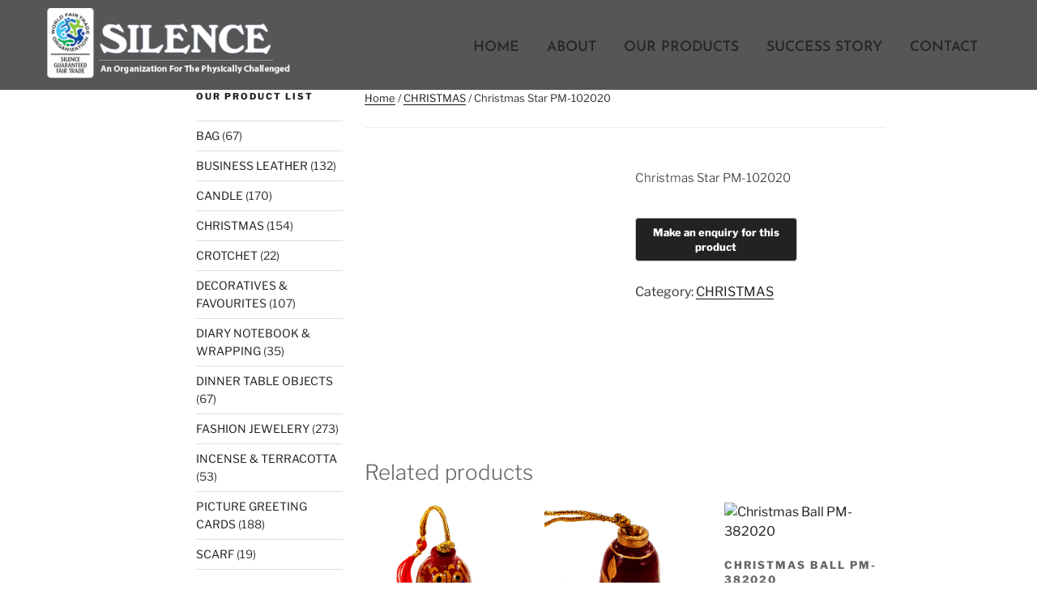

--- FILE ---
content_type: text/css
request_url: https://silenceindia.org/wp-content/uploads/elementor/css/post-35.css?ver=1744978755
body_size: 704
content:
.elementor-35 .elementor-element.elementor-element-d214ff0:not(.elementor-motion-effects-element-type-background), .elementor-35 .elementor-element.elementor-element-d214ff0 > .elementor-motion-effects-container > .elementor-motion-effects-layer{background-color:#070606AD;}.elementor-35 .elementor-element.elementor-element-d214ff0 > .elementor-background-overlay{background-image:url("https://silenceindia.org/wp-content/uploads/2020/12/JPEG-Image-333-×-151-pixels.jpg");background-position:center center;background-repeat:repeat;opacity:0.5;transition:background 0.3s, border-radius 0.3s, opacity 0.3s;}.elementor-35 .elementor-element.elementor-element-d214ff0{transition:background 0.3s, border 0.3s, border-radius 0.3s, box-shadow 0.3s;margin-top:0%;margin-bottom:0%;padding:0% 0% 0% 0%;}.elementor-widget-image .widget-image-caption{color:var( --e-global-color-text );font-family:var( --e-global-typography-text-font-family ), Sans-serif;font-weight:var( --e-global-typography-text-font-weight );}.elementor-35 .elementor-element.elementor-element-28991f9 > .elementor-widget-container{margin:0% 0% 0% 0%;padding:0% 0% 0% 10%;}.elementor-35 .elementor-element.elementor-element-28991f9{text-align:left;}.elementor-35 .elementor-element.elementor-element-28991f9 img{width:300px;}.elementor-widget-navigation-menu .menu-item a.hfe-menu-item.elementor-button{background-color:var( --e-global-color-accent );font-family:var( --e-global-typography-accent-font-family ), Sans-serif;font-weight:var( --e-global-typography-accent-font-weight );}.elementor-widget-navigation-menu .menu-item a.hfe-menu-item.elementor-button:hover{background-color:var( --e-global-color-accent );}.elementor-widget-navigation-menu a.hfe-menu-item, .elementor-widget-navigation-menu a.hfe-sub-menu-item{font-family:var( --e-global-typography-primary-font-family ), Sans-serif;font-weight:var( --e-global-typography-primary-font-weight );}.elementor-widget-navigation-menu .menu-item a.hfe-menu-item, .elementor-widget-navigation-menu .sub-menu a.hfe-sub-menu-item{color:var( --e-global-color-text );}.elementor-widget-navigation-menu .menu-item a.hfe-menu-item:hover,
								.elementor-widget-navigation-menu .sub-menu a.hfe-sub-menu-item:hover,
								.elementor-widget-navigation-menu .menu-item.current-menu-item a.hfe-menu-item,
								.elementor-widget-navigation-menu .menu-item a.hfe-menu-item.highlighted,
								.elementor-widget-navigation-menu .menu-item a.hfe-menu-item:focus{color:var( --e-global-color-accent );}.elementor-widget-navigation-menu .hfe-nav-menu-layout:not(.hfe-pointer__framed) .menu-item.parent a.hfe-menu-item:before,
								.elementor-widget-navigation-menu .hfe-nav-menu-layout:not(.hfe-pointer__framed) .menu-item.parent a.hfe-menu-item:after{background-color:var( --e-global-color-accent );}.elementor-widget-navigation-menu .hfe-nav-menu-layout:not(.hfe-pointer__framed) .menu-item.parent .sub-menu .hfe-has-submenu-container a:after{background-color:var( --e-global-color-accent );}.elementor-widget-navigation-menu .hfe-pointer__framed .menu-item.parent a.hfe-menu-item:before,
								.elementor-widget-navigation-menu .hfe-pointer__framed .menu-item.parent a.hfe-menu-item:after{border-color:var( --e-global-color-accent );}
							.elementor-widget-navigation-menu .sub-menu li a.hfe-sub-menu-item,
							.elementor-widget-navigation-menu nav.hfe-dropdown li a.hfe-sub-menu-item,
							.elementor-widget-navigation-menu nav.hfe-dropdown li a.hfe-menu-item,
							.elementor-widget-navigation-menu nav.hfe-dropdown-expandible li a.hfe-menu-item,
							.elementor-widget-navigation-menu nav.hfe-dropdown-expandible li a.hfe-sub-menu-item{font-family:var( --e-global-typography-accent-font-family ), Sans-serif;font-weight:var( --e-global-typography-accent-font-weight );}.elementor-35 .elementor-element.elementor-element-9e04a43 .menu-item a.hfe-menu-item{padding-left:17px;padding-right:17px;}.elementor-35 .elementor-element.elementor-element-9e04a43 .menu-item a.hfe-sub-menu-item{padding-left:calc( 17px + 20px );padding-right:17px;}.elementor-35 .elementor-element.elementor-element-9e04a43 .hfe-nav-menu__layout-vertical .menu-item ul ul a.hfe-sub-menu-item{padding-left:calc( 17px + 40px );padding-right:17px;}.elementor-35 .elementor-element.elementor-element-9e04a43 .hfe-nav-menu__layout-vertical .menu-item ul ul ul a.hfe-sub-menu-item{padding-left:calc( 17px + 60px );padding-right:17px;}.elementor-35 .elementor-element.elementor-element-9e04a43 .hfe-nav-menu__layout-vertical .menu-item ul ul ul ul a.hfe-sub-menu-item{padding-left:calc( 17px + 80px );padding-right:17px;}.elementor-35 .elementor-element.elementor-element-9e04a43 .menu-item a.hfe-menu-item, .elementor-35 .elementor-element.elementor-element-9e04a43 .menu-item a.hfe-sub-menu-item{padding-top:17px;padding-bottom:17px;}body:not(.rtl) .elementor-35 .elementor-element.elementor-element-9e04a43 .hfe-nav-menu__layout-horizontal .hfe-nav-menu > li.menu-item:not(:last-child){margin-right:0px;}body.rtl .elementor-35 .elementor-element.elementor-element-9e04a43 .hfe-nav-menu__layout-horizontal .hfe-nav-menu > li.menu-item:not(:last-child){margin-left:0px;}.elementor-35 .elementor-element.elementor-element-9e04a43 nav:not(.hfe-nav-menu__layout-horizontal) .hfe-nav-menu > li.menu-item:not(:last-child){margin-bottom:0px;}body:not(.rtl) .elementor-35 .elementor-element.elementor-element-9e04a43 .hfe-nav-menu__layout-horizontal .hfe-nav-menu > li.menu-item{margin-bottom:17px;}.elementor-35 .elementor-element.elementor-element-9e04a43 ul.sub-menu{width:220px;}.elementor-35 .elementor-element.elementor-element-9e04a43 .sub-menu a.hfe-sub-menu-item,
						 .elementor-35 .elementor-element.elementor-element-9e04a43 nav.hfe-dropdown li a.hfe-menu-item,
						 .elementor-35 .elementor-element.elementor-element-9e04a43 nav.hfe-dropdown li a.hfe-sub-menu-item,
						 .elementor-35 .elementor-element.elementor-element-9e04a43 nav.hfe-dropdown-expandible li a.hfe-menu-item,
						 .elementor-35 .elementor-element.elementor-element-9e04a43 nav.hfe-dropdown-expandible li a.hfe-sub-menu-item{padding-top:15px;padding-bottom:15px;}.elementor-35 .elementor-element.elementor-element-9e04a43 > .elementor-widget-container{margin:3% 6% 0% 0%;}.elementor-35 .elementor-element.elementor-element-9e04a43 a.hfe-menu-item, .elementor-35 .elementor-element.elementor-element-9e04a43 a.hfe-sub-menu-item{font-family:"Josefin Sans", Sans-serif;font-size:1.1rem;font-weight:600;}.elementor-35 .elementor-element.elementor-element-9e04a43 .menu-item a.hfe-menu-item, .elementor-35 .elementor-element.elementor-element-9e04a43 .sub-menu a.hfe-sub-menu-item{color:#272727;}.elementor-35 .elementor-element.elementor-element-9e04a43 .sub-menu,
								.elementor-35 .elementor-element.elementor-element-9e04a43 nav.hfe-dropdown,
								.elementor-35 .elementor-element.elementor-element-9e04a43 nav.hfe-dropdown-expandible,
								.elementor-35 .elementor-element.elementor-element-9e04a43 nav.hfe-dropdown .menu-item a.hfe-menu-item,
								.elementor-35 .elementor-element.elementor-element-9e04a43 nav.hfe-dropdown .menu-item a.hfe-sub-menu-item{background-color:#fff;}.elementor-35 .elementor-element.elementor-element-9e04a43 .sub-menu li.menu-item:not(:last-child),
						.elementor-35 .elementor-element.elementor-element-9e04a43 nav.hfe-dropdown li.menu-item:not(:last-child),
						.elementor-35 .elementor-element.elementor-element-9e04a43 nav.hfe-dropdown-expandible li.menu-item:not(:last-child){border-bottom-style:solid;border-bottom-color:#c4c4c4;border-bottom-width:1px;}@media(min-width:768px){.elementor-35 .elementor-element.elementor-element-3b2ba95{width:38.966%;}.elementor-35 .elementor-element.elementor-element-a66a28f{width:61.034%;}}@media(max-width:1024px){body:not(.rtl) .elementor-35 .elementor-element.elementor-element-9e04a43.hfe-nav-menu__breakpoint-tablet .hfe-nav-menu__layout-horizontal .hfe-nav-menu > li.menu-item:not(:last-child){margin-right:0px;}body .elementor-35 .elementor-element.elementor-element-9e04a43 nav.hfe-nav-menu__layout-vertical .hfe-nav-menu > li.menu-item:not(:last-child){margin-bottom:0px;}}@media(max-width:767px){body:not(.rtl) .elementor-35 .elementor-element.elementor-element-9e04a43.hfe-nav-menu__breakpoint-mobile .hfe-nav-menu__layout-horizontal .hfe-nav-menu > li.menu-item:not(:last-child){margin-right:0px;}body .elementor-35 .elementor-element.elementor-element-9e04a43 nav.hfe-nav-menu__layout-vertical .hfe-nav-menu > li.menu-item:not(:last-child){margin-bottom:0px;}}